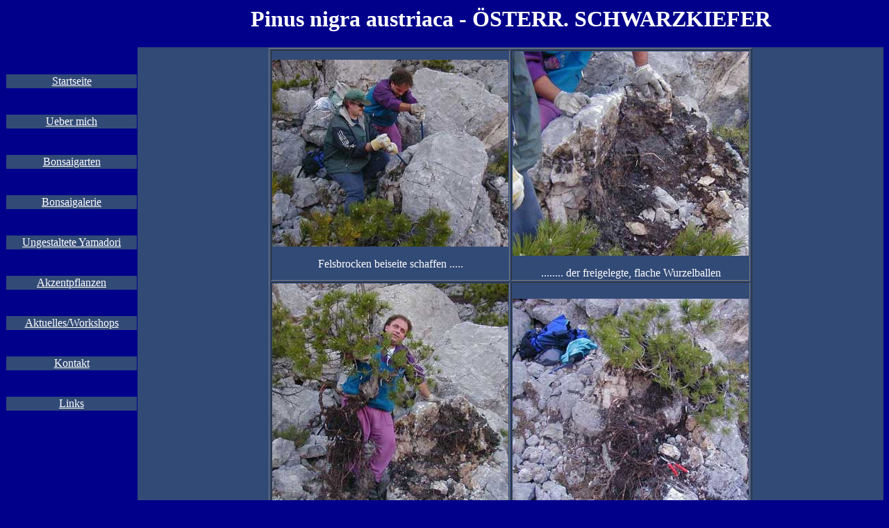

--- FILE ---
content_type: text/html
request_url: http://www.yamadori-bonsai.info/Putz_virt14.html
body_size: 4627
content:
<html>
<head>
<title>Bonsai - Webseite von Putz W.</title>
</head>
<body bgcolor="#00008B" link="white" vlink="white" text="white">
<p align="right">
<table border="0" cellspacing="0" width="100%">
<tr>
<td bgcolor="#00008B">
<p align="center"> </p>
</td>
<td bgcolor="#00008B">
<H1> </h1>
 <h1 align="center"> <font color="White">Pinus nigra austriaca - �STERR.
 SCHWARZKIEFER</font></h1>    
</td>
</tr>
<tr>
<td bgcolor="#00008B" valign="top">
<table border="0" cellspacing="0" width="100%">
<tr>
<td bgcolor="#00008B">
&nbsp;<br>&nbsp;
</td>
</tr>


<tr>
<td bgcolor="#324A76">
<p align="center"> <a href="Putz_start.html">Startseite</a> </p>
</td>
</tr>

<tr>
<td bgcolor="#00008B">
&nbsp;<br>&nbsp;
</td>
</tr>


<tr>
<td bgcolor="#324A76">
<p align="center"> <a href="Putz_Galerie.html#bio">Ueber mich</a> </p>
</td>
</tr>

<tr>
<td bgcolor="#00008B">
&nbsp;<br>&nbsp;
</td>
</tr>


<tr>
<td bgcolor="#324A76">
<p align="center"> <a href="Putz_galerie.html#bonsaigarten">Bonsaigarten</a> </p>
</td>
</tr>
<tr>
<td bgcolor="#00008B">
&nbsp;<br>&nbsp;
</td>
</tr>


<tr>
<td bgcolor="#324A76">
<p align="center"> <a href="Putz_Bonsaigalerie.html">Bonsaigalerie</a> </p>
</td>
</tr>
<tr>
<td bgcolor="#00008B">
&nbsp;<br>&nbsp;
</td>
</tr>



<tr>
<td bgcolor="#324A76">
<p align="center"> 
<a href="Putz_roh.html">Ungestaltete Yamadori</a> </p>
</td>
</tr>
<tr>
<td bgcolor="#00008B">
&nbsp;<br>&nbsp;
</td>
</tr>


<tr>
<td bgcolor="#324A76">
<p align="center">
<a href="Putz_Beistell.html">Akzentpflanzen</a> </p>
</td>
</tr>
<tr>
<td bgcolor="#00008B">
&nbsp;<br>&nbsp;
</td>
</tr>


<tr>
<td bgcolor="#324A76">
<p align="center"> <a href="Olivenseminar.html">Aktuelles/Workshops</a> </p>
</td>
</tr>
<tr>
<td bgcolor="#00008B">
&nbsp;<br>&nbsp;
</td>
</tr>


<tr>
<td bgcolor="#324A76">
<p align="center"> <a href="Kommunikation.html">Kontakt</a> </p>
</td>
</tr>
<tr>
<td bgcolor="#00008B">
&nbsp;<br>&nbsp;
</td>
</tr>



<tr>
<td bgcolor="#324A76">
<p align="center"> <a href="link.html">Links</a> </p>
</td>
</tr>

<tr>
<td bgcolor="#00008B">
&nbsp;<br>&nbsp;
</td>
</tr>
</table>
</td>
<td bgcolor="#324A76" width="85%">
<div align="center">
  <center>
  <table border="1" width="55%">
    <tr>
      <td width="50%">
        <img border="0" src="Pna6_01_virtuell.jpg" width="340" height="269">
        <p align="center">Felsbrocken beiseite schaffen .....</td>
      <td width="50%">
        <img border="0" src="Pna6_02_virtuell.jpg" width="340" height="294">
        <p align="center">........ der freigelegte, flache Wurzelballen</td>
    </tr>
    <tr>
      <td width="50%">
        <img border="0" src="Pna6_03_virtuell.jpg" width="340" height="337">
        <p align="center">beinahe alle Wurzeln h�ngen am Baum ......</p>
      </td>
      <td width="50%">
        <img border="0" src="Pna6_04_virtuell.jpg" width="340" height="292">
        <p align="center">...... werden aber noch massiv eingek�rzt</td>
    </tr>
    <tr>
      <td width="50%">
        <img border="0" src="Pna6_05_virtuell.jpg" width="340" height="306">
        <p align="center"><b>Yamadori - gefunden im M�rz 2002</b></td>
      <td width="50%">
        <img border="0" src="Pna6_06_virtuell.jpg" width="340" height="454">
        <p align="center"><b>Stammdetail</b></td>
    </tr>
  </table>
  </center>
</div>
<div align="center">
  <center>
  <table border="1" width="55%">
    <tr>
      <td width="50%"><img border="0" src="Pna6_Henrik_virtuell.jpg" width="340" height="253">
        <p align="center">Vorschlag von Henrik Gistvall - Schweden</td>
      <td width="50%"><img border="0" src="Pna6_Karl1_virtuell.jpg" width="340" height="325">
        <p align="center">Virtual 1 von Karl Thier - Wien</td>
    </tr>
    <tr>
      <td width="50%"><img border="0" src="Pna6_Karl2_virtuell.jpg" width="340" height="325">
        <p align="center">Virtual 2 von Karl Thier</td>
      <td width="50%"><img border="0" src="Pna6_Karl3_virtuell.jpg" width="340" height="411">
        <p align="center">Und Virtual 3 von Karl T.</td>
    </tr>
  </table>
  </center>
</div>
<div align="center">
  <center>
  <table border="1" width="30%">
    <tr>
      <td width="100%"><img border="0" src="Pna6_Reiner_virtuell.jpg" width="340" height="271">
        <p align="center">Vorschlag von Reiner Vollmari -
        Dortmund</td>
    </tr>
  </table>
  </center>
</div>
<p align="center">&nbsp;
</td>
</tr>
</table>
</body>
</html>